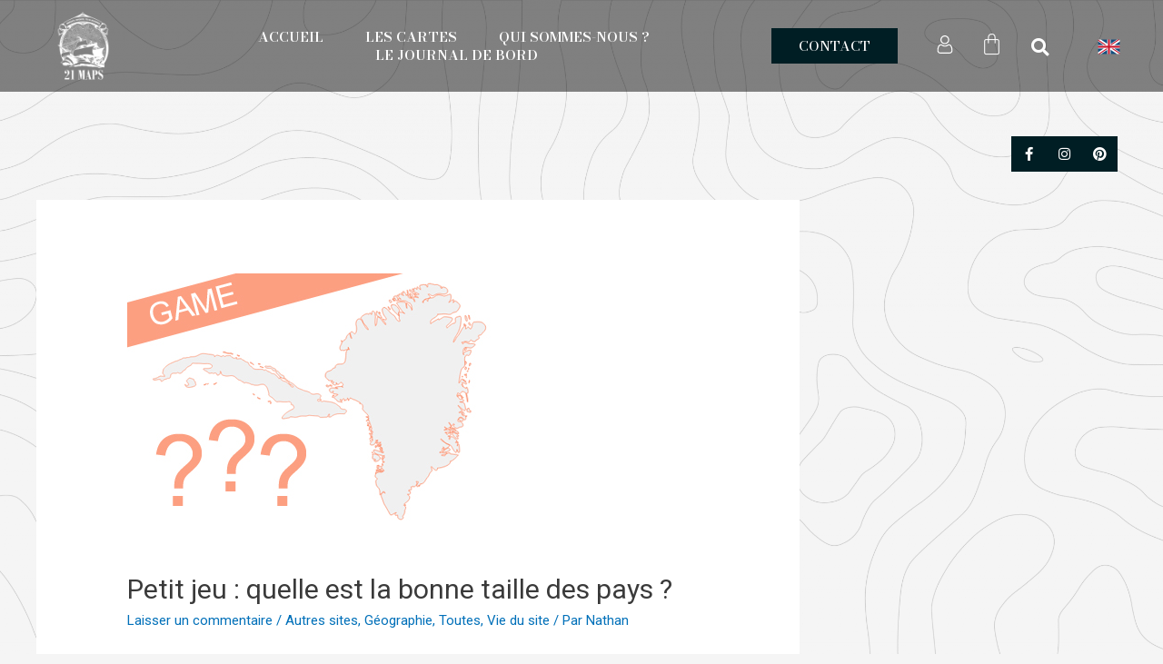

--- FILE ---
content_type: text/css; charset=utf-8
request_url: http://21maps.com/wp-content/uploads/elementor/css/post-2155.css?ver=1649074223
body_size: 2561
content:
.elementor-2155 .elementor-element.elementor-element-18defc9:not(.elementor-motion-effects-element-type-background), .elementor-2155 .elementor-element.elementor-element-18defc9 > .elementor-motion-effects-container > .elementor-motion-effects-layer{background-color:#0000007A;}.elementor-2155 .elementor-element.elementor-element-18defc9{transition:background 0.3s, border 0.3s, border-radius 0.3s, box-shadow 0.3s;z-index:3;}.elementor-2155 .elementor-element.elementor-element-18defc9 > .elementor-background-overlay{transition:background 0.3s, border-radius 0.3s, opacity 0.3s;}.elementor-2155 .elementor-element.elementor-element-963decd img{width:50%;}.elementor-bc-flex-widget .elementor-2155 .elementor-element.elementor-element-5dcb330.elementor-column .elementor-widget-wrap{align-items:center;}.elementor-2155 .elementor-element.elementor-element-5dcb330.elementor-column.elementor-element[data-element_type="column"] > .elementor-widget-wrap.elementor-element-populated{align-content:center;align-items:center;}.elementor-2155 .elementor-element.elementor-element-0839740 .elementor-menu-toggle{margin:0 auto;}.elementor-2155 .elementor-element.elementor-element-0839740 .elementor-nav-menu .elementor-item{font-family:"Bodoni Moda", Sans-serif;font-weight:600;text-transform:uppercase;}.elementor-2155 .elementor-element.elementor-element-0839740 .elementor-nav-menu--main .elementor-item{color:#FFFFFF;fill:#FFFFFF;padding-left:20px;padding-right:20px;padding-top:0px;padding-bottom:0px;}.elementor-2155 .elementor-element.elementor-element-0839740 .elementor-nav-menu--main .elementor-item:hover,
					.elementor-2155 .elementor-element.elementor-element-0839740 .elementor-nav-menu--main .elementor-item.elementor-item-active,
					.elementor-2155 .elementor-element.elementor-element-0839740 .elementor-nav-menu--main .elementor-item.highlighted,
					.elementor-2155 .elementor-element.elementor-element-0839740 .elementor-nav-menu--main .elementor-item:focus{color:var( --e-global-color-0f68828 );fill:var( --e-global-color-0f68828 );}.elementor-2155 .elementor-element.elementor-element-0839740 .elementor-nav-menu--main:not(.e--pointer-framed) .elementor-item:before,
					.elementor-2155 .elementor-element.elementor-element-0839740 .elementor-nav-menu--main:not(.e--pointer-framed) .elementor-item:after{background-color:#FFFFFF00;}.elementor-2155 .elementor-element.elementor-element-0839740 .e--pointer-framed .elementor-item:before,
					.elementor-2155 .elementor-element.elementor-element-0839740 .e--pointer-framed .elementor-item:after{border-color:#FFFFFF00;}.elementor-2155 .elementor-element.elementor-element-0839740 .e--pointer-framed .elementor-item:before{border-width:0px;}.elementor-2155 .elementor-element.elementor-element-0839740 .e--pointer-framed.e--animation-draw .elementor-item:before{border-width:0 0 0px 0px;}.elementor-2155 .elementor-element.elementor-element-0839740 .e--pointer-framed.e--animation-draw .elementor-item:after{border-width:0px 0px 0 0;}.elementor-2155 .elementor-element.elementor-element-0839740 .e--pointer-framed.e--animation-corners .elementor-item:before{border-width:0px 0 0 0px;}.elementor-2155 .elementor-element.elementor-element-0839740 .e--pointer-framed.e--animation-corners .elementor-item:after{border-width:0 0px 0px 0;}.elementor-2155 .elementor-element.elementor-element-0839740 .e--pointer-underline .elementor-item:after,
					 .elementor-2155 .elementor-element.elementor-element-0839740 .e--pointer-overline .elementor-item:before,
					 .elementor-2155 .elementor-element.elementor-element-0839740 .e--pointer-double-line .elementor-item:before,
					 .elementor-2155 .elementor-element.elementor-element-0839740 .e--pointer-double-line .elementor-item:after{height:0px;}body:not(.rtl) .elementor-2155 .elementor-element.elementor-element-0839740 .elementor-nav-menu--layout-horizontal .elementor-nav-menu > li:not(:last-child){margin-right:6px;}body.rtl .elementor-2155 .elementor-element.elementor-element-0839740 .elementor-nav-menu--layout-horizontal .elementor-nav-menu > li:not(:last-child){margin-left:6px;}.elementor-2155 .elementor-element.elementor-element-0839740 .elementor-nav-menu--main:not(.elementor-nav-menu--layout-horizontal) .elementor-nav-menu > li:not(:last-child){margin-bottom:6px;}.elementor-bc-flex-widget .elementor-2155 .elementor-element.elementor-element-6d02f9e.elementor-column .elementor-widget-wrap{align-items:center;}.elementor-2155 .elementor-element.elementor-element-6d02f9e.elementor-column.elementor-element[data-element_type="column"] > .elementor-widget-wrap.elementor-element-populated{align-content:center;align-items:center;}.elementor-2155 .elementor-element.elementor-element-224cf4b .elementor-button .elementor-align-icon-right{margin-left:0px;}.elementor-2155 .elementor-element.elementor-element-224cf4b .elementor-button .elementor-align-icon-left{margin-right:0px;}.elementor-2155 .elementor-element.elementor-element-224cf4b .elementor-button{font-family:"Bodoni Moda", Sans-serif;font-weight:500;text-transform:uppercase;fill:#FFFFFF;color:#FFFFFF;background-color:var( --e-global-color-844e81e );border-radius:0px 0px 0px 0px;padding:12px 30px 12px 30px;}.elementor-2155 .elementor-element.elementor-element-224cf4b .elementor-button:hover, .elementor-2155 .elementor-element.elementor-element-224cf4b .elementor-button:focus{color:#FFFFFF;background-color:#001E24CC;}.elementor-2155 .elementor-element.elementor-element-224cf4b .elementor-button:hover svg, .elementor-2155 .elementor-element.elementor-element-224cf4b .elementor-button:focus svg{fill:#FFFFFF;}.elementor-2155 .elementor-element.elementor-element-224cf4b > .elementor-widget-container{margin:0px 0px 0px 0px;}.elementor-bc-flex-widget .elementor-2155 .elementor-element.elementor-element-8b85cf7.elementor-column .elementor-widget-wrap{align-items:center;}.elementor-2155 .elementor-element.elementor-element-8b85cf7.elementor-column.elementor-element[data-element_type="column"] > .elementor-widget-wrap.elementor-element-populated{align-content:center;align-items:center;}.elementor-2155 .elementor-element.elementor-element-c992a60 .elementor-icon-wrapper{text-align:center;}.elementor-2155 .elementor-element.elementor-element-c992a60.elementor-view-stacked .elementor-icon{background-color:var( --e-global-color-9aced86 );}.elementor-2155 .elementor-element.elementor-element-c992a60.elementor-view-framed .elementor-icon, .elementor-2155 .elementor-element.elementor-element-c992a60.elementor-view-default .elementor-icon{color:var( --e-global-color-9aced86 );border-color:var( --e-global-color-9aced86 );}.elementor-2155 .elementor-element.elementor-element-c992a60.elementor-view-framed .elementor-icon, .elementor-2155 .elementor-element.elementor-element-c992a60.elementor-view-default .elementor-icon svg{fill:var( --e-global-color-9aced86 );}.elementor-2155 .elementor-element.elementor-element-c992a60.elementor-view-stacked .elementor-icon:hover{background-color:var( --e-global-color-0f68828 );}.elementor-2155 .elementor-element.elementor-element-c992a60.elementor-view-framed .elementor-icon:hover, .elementor-2155 .elementor-element.elementor-element-c992a60.elementor-view-default .elementor-icon:hover{color:var( --e-global-color-0f68828 );border-color:var( --e-global-color-0f68828 );}.elementor-2155 .elementor-element.elementor-element-c992a60.elementor-view-framed .elementor-icon:hover, .elementor-2155 .elementor-element.elementor-element-c992a60.elementor-view-default .elementor-icon:hover svg{fill:var( --e-global-color-0f68828 );}.elementor-2155 .elementor-element.elementor-element-c992a60 .elementor-icon{font-size:20px;}.elementor-2155 .elementor-element.elementor-element-c992a60 .elementor-icon i, .elementor-2155 .elementor-element.elementor-element-c992a60 .elementor-icon svg{transform:rotate(0deg);}.elementor-2155 .elementor-element.elementor-element-c992a60 > .elementor-widget-container{margin:5px 0px 0px 0px;}.elementor-bc-flex-widget .elementor-2155 .elementor-element.elementor-element-027443c.elementor-column .elementor-widget-wrap{align-items:center;}.elementor-2155 .elementor-element.elementor-element-027443c.elementor-column.elementor-element[data-element_type="column"] > .elementor-widget-wrap.elementor-element-populated{align-content:center;align-items:center;}.elementor-2155 .elementor-element.elementor-element-027443c.elementor-column > .elementor-widget-wrap{justify-content:center;}.elementor-2155 .elementor-element.elementor-element-c410a60{--main-alignment:center;--divider-style:solid;--subtotal-divider-style:solid;--elementor-remove-from-cart-button:none;--remove-from-cart-button:block;--toggle-button-icon-color:var( --e-global-color-9aced86 );--toggle-button-border-color:#02010100;--toggle-button-icon-hover-color:var( --e-global-color-0f68828 );--toggle-button-border-width:0px;--toggle-button-border-radius:0px;--toggle-icon-size:25px;--toggle-icon-padding:0px 0px 0px 0px;--items-indicator-text-color:var( --e-global-color-9aced86 );--cart-border-style:none;--menu-cart-subtotal-color:var( --e-global-color-0f68828 );--product-price-color:var( --e-global-color-844e81e );--divider-color:var( --e-global-color-0f68828 );--subtotal-divider-color:var( --e-global-color-0f68828 );--divider-width:1px;--subtotal-divider-top-width:1px;--subtotal-divider-right-width:1px;--subtotal-divider-bottom-width:1px;--subtotal-divider-left-width:1px;--cart-footer-layout:1fr 1fr;--space-between-buttons:15px;--view-cart-button-text-color:var( --e-global-color-844e81e );--view-cart-button-background-color:#FFFFFF;--checkout-button-text-color:#FFFFFF;--checkout-button-background-color:var( --e-global-color-844e81e );}body:not(.rtl) .elementor-2155 .elementor-element.elementor-element-c410a60 .elementor-menu-cart__toggle .elementor-button-icon[data-counter]:before{right:-0em;top:-0em;}body.rtl .elementor-2155 .elementor-element.elementor-element-c410a60 .elementor-menu-cart__toggle .elementor-button-icon[data-counter]:before{right:0em;top:-0em;left:auto;}.elementor-2155 .elementor-element.elementor-element-c410a60 .elementor-menu-cart__subtotal{font-family:"Helvetica", Sans-serif;font-size:15px;}.elementor-2155 .elementor-element.elementor-element-c410a60 .widget_shopping_cart_content{--subtotal-divider-left-width:0;--subtotal-divider-right-width:0;}.elementor-2155 .elementor-element.elementor-element-c410a60 .elementor-menu-cart__product-name a{font-family:"Bodoni Moda", Sans-serif;font-size:17px;font-weight:600;color:var( --e-global-color-844e81e );}.elementor-2155 .elementor-element.elementor-element-c410a60 .elementor-menu-cart__product-price{font-family:"Helvetica", Sans-serif;font-weight:600;}.elementor-2155 .elementor-element.elementor-element-c410a60 .elementor-menu-cart__footer-buttons .elementor-button{font-family:"Helvetica", Sans-serif;font-size:12px;font-weight:600;}.elementor-2155 .elementor-element.elementor-element-c410a60 .elementor-button--view-cart{border-style:solid;border-width:1px 1px 1px 1px;border-color:var( --e-global-color-844e81e );}.elementor-2155 .elementor-element.elementor-element-c410a60 .elementor-button--checkout{border-style:solid;border-width:1px 1px 1px 1px;border-color:var( --e-global-color-844e81e );}.elementor-bc-flex-widget .elementor-2155 .elementor-element.elementor-element-9d170a2.elementor-column .elementor-widget-wrap{align-items:center;}.elementor-2155 .elementor-element.elementor-element-9d170a2.elementor-column.elementor-element[data-element_type="column"] > .elementor-widget-wrap.elementor-element-populated{align-content:center;align-items:center;}.elementor-2155 .elementor-element.elementor-element-6343e87 .elementor-search-form{text-align:center;}.elementor-2155 .elementor-element.elementor-element-6343e87 .elementor-search-form__toggle{--e-search-form-toggle-size:35px;--e-search-form-toggle-color:var( --e-global-color-9aced86 );--e-search-form-toggle-background-color:#02010100;}.elementor-2155 .elementor-element.elementor-element-6343e87.elementor-search-form--skin-full_screen .elementor-search-form__container{background-color:#001E24BA;}.elementor-2155 .elementor-element.elementor-element-6343e87 input[type="search"].elementor-search-form__input{font-family:"Helvetica", Sans-serif;font-weight:400;}.elementor-2155 .elementor-element.elementor-element-6343e87 .elementor-search-form__input,
					.elementor-2155 .elementor-element.elementor-element-6343e87 .elementor-search-form__icon,
					.elementor-2155 .elementor-element.elementor-element-6343e87 .elementor-lightbox .dialog-lightbox-close-button,
					.elementor-2155 .elementor-element.elementor-element-6343e87 .elementor-lightbox .dialog-lightbox-close-button:hover,
					.elementor-2155 .elementor-element.elementor-element-6343e87.elementor-search-form--skin-full_screen input[type="search"].elementor-search-form__input{color:#FFFFFF;fill:#FFFFFF;}.elementor-2155 .elementor-element.elementor-element-6343e87:not(.elementor-search-form--skin-full_screen) .elementor-search-form__container{border-width:0px 0px 0px 0px;border-radius:0px;}.elementor-2155 .elementor-element.elementor-element-6343e87.elementor-search-form--skin-full_screen input[type="search"].elementor-search-form__input{border-width:0px 0px 0px 0px;border-radius:0px;}.elementor-2155 .elementor-element.elementor-element-6343e87 .elementor-search-form__toggle:hover{--e-search-form-toggle-color:var( --e-global-color-0f68828 );}.elementor-bc-flex-widget .elementor-2155 .elementor-element.elementor-element-16f1de7.elementor-column .elementor-widget-wrap{align-items:center;}.elementor-2155 .elementor-element.elementor-element-16f1de7.elementor-column.elementor-element[data-element_type="column"] > .elementor-widget-wrap.elementor-element-populated{align-content:center;align-items:center;}.elementor-2155 .elementor-element.elementor-element-16f1de7.elementor-column > .elementor-widget-wrap{justify-content:center;}.elementor-2155 .elementor-element.elementor-element-a98376f{text-align:center;}.elementor-2155 .elementor-element.elementor-element-a98376f img{width:30%;}.elementor-2155 .elementor-element.elementor-element-b101a93{margin-top:0px;margin-bottom:0px;padding:0px 20px 0px 0px;}.elementor-2155 .elementor-element.elementor-element-65a911b .elementor-repeater-item-5646027.elementor-social-icon{background-color:var( --e-global-color-844e81e );}.elementor-2155 .elementor-element.elementor-element-65a911b .elementor-repeater-item-5646027.elementor-social-icon i{color:#FFFFFF;}.elementor-2155 .elementor-element.elementor-element-65a911b .elementor-repeater-item-5646027.elementor-social-icon svg{fill:#FFFFFF;}.elementor-2155 .elementor-element.elementor-element-65a911b .elementor-repeater-item-7c2bcc0.elementor-social-icon{background-color:var( --e-global-color-844e81e );}.elementor-2155 .elementor-element.elementor-element-65a911b .elementor-repeater-item-7c2bcc0.elementor-social-icon i{color:#FFFFFF;}.elementor-2155 .elementor-element.elementor-element-65a911b .elementor-repeater-item-7c2bcc0.elementor-social-icon svg{fill:#FFFFFF;}.elementor-2155 .elementor-element.elementor-element-65a911b{--grid-template-columns:repeat(0, auto);--icon-size:15px;--grid-column-gap:0px;--grid-row-gap:0px;}.elementor-2155 .elementor-element.elementor-element-65a911b .elementor-widget-container{text-align:right;}.elementor-2155 .elementor-element.elementor-element-65a911b .elementor-social-icon{background-color:var( --e-global-color-844e81e );--icon-padding:0.8em;}.elementor-2155 .elementor-element.elementor-element-65a911b .elementor-social-icon i{color:var( --e-global-color-9aced86 );}.elementor-2155 .elementor-element.elementor-element-65a911b .elementor-social-icon svg{fill:var( --e-global-color-9aced86 );}.elementor-2155 .elementor-element.elementor-element-65a911b > .elementor-widget-container{margin:0px 20px 0px 0px;}@media(max-width:1024px){.elementor-2155 .elementor-element.elementor-element-a98376f{text-align:center;}.elementor-2155 .elementor-element.elementor-element-a98376f img{width:30%;}.elementor-2155 .elementor-element.elementor-element-65a911b .elementor-social-icon{--icon-padding:0.9em;}.elementor-2155 .elementor-element.elementor-element-65a911b > .elementor-widget-container{margin:0px 020px 0px 0px;}}@media(min-width:768px){.elementor-2155 .elementor-element.elementor-element-5dcb330{width:50%;}.elementor-2155 .elementor-element.elementor-element-6d02f9e{width:15%;}.elementor-2155 .elementor-element.elementor-element-8b85cf7{width:4%;}.elementor-2155 .elementor-element.elementor-element-027443c{width:4%;}.elementor-2155 .elementor-element.elementor-element-9d170a2{width:4%;}.elementor-2155 .elementor-element.elementor-element-16f1de7{width:8.14%;}}@media(max-width:1024px) and (min-width:768px){.elementor-2155 .elementor-element.elementor-element-5dcb330{width:25%;}.elementor-2155 .elementor-element.elementor-element-6d02f9e{width:25%;}.elementor-2155 .elementor-element.elementor-element-8b85cf7{width:5%;}.elementor-2155 .elementor-element.elementor-element-027443c{width:5%;}.elementor-2155 .elementor-element.elementor-element-9d170a2{width:10%;}.elementor-2155 .elementor-element.elementor-element-16f1de7{width:15%;}}@media(max-width:767px){.elementor-2155 .elementor-element.elementor-element-c5881bb{width:30%;}.elementor-2155 .elementor-element.elementor-element-5dcb330{width:70%;}.elementor-2155 .elementor-element.elementor-element-6d02f9e{width:100%;}.elementor-2155 .elementor-element.elementor-element-8b85cf7{width:25%;}.elementor-2155 .elementor-element.elementor-element-027443c{width:25%;}.elementor-2155 .elementor-element.elementor-element-9d170a2{width:25%;}.elementor-2155 .elementor-element.elementor-element-16f1de7{width:25%;}.elementor-2155 .elementor-element.elementor-element-a98376f img{width:35%;}.elementor-2155 .elementor-element.elementor-element-65a911b .elementor-widget-container{text-align:center;}}

--- FILE ---
content_type: text/css; charset=utf-8
request_url: http://21maps.com/wp-content/uploads/elementor/css/post-2261.css?ver=1649074223
body_size: 1846
content:
.elementor-2261 .elementor-element.elementor-element-a455291 > .elementor-container{min-height:400px;}.elementor-2261 .elementor-element.elementor-element-a455291:not(.elementor-motion-effects-element-type-background), .elementor-2261 .elementor-element.elementor-element-a455291 > .elementor-motion-effects-container > .elementor-motion-effects-layer{background-color:var( --e-global-color-844e81e );background-image:url("http://21maps.com/wp-content/uploads/2021/08/méduse-blanc.png");background-position:center right;background-repeat:no-repeat;background-size:20% auto;}.elementor-2261 .elementor-element.elementor-element-a455291{transition:background 0.3s, border 0.3s, border-radius 0.3s, box-shadow 0.3s;}.elementor-2261 .elementor-element.elementor-element-a455291 > .elementor-background-overlay{transition:background 0.3s, border-radius 0.3s, opacity 0.3s;}.elementor-2261 .elementor-element.elementor-element-176979d > .elementor-element-populated{margin:0px 0px 0px 0px;--e-column-margin-right:0px;--e-column-margin-left:0px;padding:0px 0px 0px 0px;}.elementor-2261 .elementor-element.elementor-element-ba31e58 .elementor-heading-title{color:#FFFFFF;font-family:"Bodoni Moda", Sans-serif;font-size:20px;font-weight:600;}.elementor-2261 .elementor-element.elementor-element-ba31e58 > .elementor-widget-container{margin:0px 0px 0px 20px;padding:0px 0px 0px 0px;}.elementor-2261 .elementor-element.elementor-element-b486fe2 .elementor-menu-toggle{margin:0 auto;}.elementor-2261 .elementor-element.elementor-element-b486fe2 .elementor-nav-menu .elementor-item{font-family:"Helvetica", Sans-serif;font-weight:600;}.elementor-2261 .elementor-element.elementor-element-b486fe2 .elementor-nav-menu--main .elementor-item{color:#FFFFFF;fill:#FFFFFF;}.elementor-2261 .elementor-element.elementor-element-b486fe2 .elementor-nav-menu--main .elementor-item:hover,
					.elementor-2261 .elementor-element.elementor-element-b486fe2 .elementor-nav-menu--main .elementor-item.elementor-item-active,
					.elementor-2261 .elementor-element.elementor-element-b486fe2 .elementor-nav-menu--main .elementor-item.highlighted,
					.elementor-2261 .elementor-element.elementor-element-b486fe2 .elementor-nav-menu--main .elementor-item:focus{color:var( --e-global-color-0f68828 );fill:var( --e-global-color-0f68828 );}.elementor-2261 .elementor-element.elementor-element-b486fe2 .elementor-nav-menu--main .elementor-item.elementor-item-active{color:var( --e-global-color-0f68828 );}.elementor-2261 .elementor-element.elementor-element-b486fe2 > .elementor-widget-container{margin:0px 0px 0px 0px;padding:0px 0px 0px 0px;}.elementor-2261 .elementor-element.elementor-element-d8f51ad > .elementor-element-populated{padding:0px 0px 65px 0px;}.elementor-2261 .elementor-element.elementor-element-5c81f27 .elementor-heading-title{color:#FFFFFF;font-family:"Bodoni Moda", Sans-serif;font-size:20px;font-weight:600;}.elementor-2261 .elementor-element.elementor-element-5c81f27 > .elementor-widget-container{margin:0px 0px 0px 0px;padding:0px 0px 0px 0px;}.elementor-2261 .elementor-element.elementor-element-095950b .elementor-button .elementor-align-icon-right{margin-left:0px;}.elementor-2261 .elementor-element.elementor-element-095950b .elementor-button .elementor-align-icon-left{margin-right:0px;}.elementor-2261 .elementor-element.elementor-element-095950b .elementor-button{font-family:"Helvetica", Sans-serif;font-weight:500;fill:#FFFFFF;color:#FFFFFF;background-color:var( --e-global-color-844e81e );border-radius:0px 0px 0px 0px;padding:0px 0px 0px 0px;}.elementor-2261 .elementor-element.elementor-element-095950b .elementor-button:hover, .elementor-2261 .elementor-element.elementor-element-095950b .elementor-button:focus{color:var( --e-global-color-0f68828 );}.elementor-2261 .elementor-element.elementor-element-095950b .elementor-button:hover svg, .elementor-2261 .elementor-element.elementor-element-095950b .elementor-button:focus svg{fill:var( --e-global-color-0f68828 );}.elementor-2261 .elementor-element.elementor-element-1b13d4a .elementor-button .elementor-align-icon-right{margin-left:0px;}.elementor-2261 .elementor-element.elementor-element-1b13d4a .elementor-button .elementor-align-icon-left{margin-right:0px;}.elementor-2261 .elementor-element.elementor-element-1b13d4a .elementor-button{font-family:"Helvetica", Sans-serif;font-weight:500;fill:#FFFFFF;color:#FFFFFF;background-color:var( --e-global-color-844e81e );border-radius:0px 0px 0px 0px;padding:0px 0px 0px 0px;}.elementor-2261 .elementor-element.elementor-element-1b13d4a .elementor-button:hover, .elementor-2261 .elementor-element.elementor-element-1b13d4a .elementor-button:focus{color:var( --e-global-color-0f68828 );}.elementor-2261 .elementor-element.elementor-element-1b13d4a .elementor-button:hover svg, .elementor-2261 .elementor-element.elementor-element-1b13d4a .elementor-button:focus svg{fill:var( --e-global-color-0f68828 );}.elementor-2261 .elementor-element.elementor-element-50f18b3 .elementor-button .elementor-align-icon-right{margin-left:0px;}.elementor-2261 .elementor-element.elementor-element-50f18b3 .elementor-button .elementor-align-icon-left{margin-right:0px;}.elementor-2261 .elementor-element.elementor-element-50f18b3 .elementor-button{font-family:"Helvetica", Sans-serif;font-weight:500;fill:#FFFFFF;color:#FFFFFF;background-color:var( --e-global-color-844e81e );border-radius:0px 0px 0px 0px;padding:0px 0px 0px 0px;}.elementor-2261 .elementor-element.elementor-element-50f18b3 .elementor-button:hover, .elementor-2261 .elementor-element.elementor-element-50f18b3 .elementor-button:focus{color:var( --e-global-color-0f68828 );}.elementor-2261 .elementor-element.elementor-element-50f18b3 .elementor-button:hover svg, .elementor-2261 .elementor-element.elementor-element-50f18b3 .elementor-button:focus svg{fill:var( --e-global-color-0f68828 );}.elementor-2261 .elementor-element.elementor-element-dff96a2 > .elementor-element-populated{margin:0px 0px 0px 0px;--e-column-margin-right:0px;--e-column-margin-left:0px;padding:0px 0px 79px 0px;}.elementor-2261 .elementor-element.elementor-element-9da55b4 .elementor-heading-title{color:#FFFFFF;font-family:"Bodoni Moda", Sans-serif;font-size:20px;font-weight:600;}.elementor-2261 .elementor-element.elementor-element-9da55b4 > .elementor-widget-container{margin:0px 0px 0px 0px;padding:0px 0px 0px 0px;}.elementor-2261 .elementor-element.elementor-element-102fe7b8 .elementor-field-group{padding-right:calc( 15px/2 );padding-left:calc( 15px/2 );margin-bottom:15px;}.elementor-2261 .elementor-element.elementor-element-102fe7b8 .elementor-form-fields-wrapper{margin-left:calc( -15px/2 );margin-right:calc( -15px/2 );margin-bottom:-15px;}.elementor-2261 .elementor-element.elementor-element-102fe7b8 .elementor-field-group.recaptcha_v3-bottomleft, .elementor-2261 .elementor-element.elementor-element-102fe7b8 .elementor-field-group.recaptcha_v3-bottomright{margin-bottom:0;}body.rtl .elementor-2261 .elementor-element.elementor-element-102fe7b8 .elementor-labels-inline .elementor-field-group > label{padding-left:0px;}body:not(.rtl) .elementor-2261 .elementor-element.elementor-element-102fe7b8 .elementor-labels-inline .elementor-field-group > label{padding-right:0px;}body .elementor-2261 .elementor-element.elementor-element-102fe7b8 .elementor-labels-above .elementor-field-group > label{padding-bottom:0px;}.elementor-2261 .elementor-element.elementor-element-102fe7b8 .elementor-field-group > label, .elementor-2261 .elementor-element.elementor-element-102fe7b8 .elementor-field-subgroup label{color:var( --e-global-color-844e81e );}.elementor-2261 .elementor-element.elementor-element-102fe7b8 .elementor-field-group > label{font-family:"Helvetica", Sans-serif;font-weight:400;}.elementor-2261 .elementor-element.elementor-element-102fe7b8 .elementor-field-type-html{padding-bottom:0px;}.elementor-2261 .elementor-element.elementor-element-102fe7b8 .elementor-field-group .elementor-field{color:#ffffff;}.elementor-2261 .elementor-element.elementor-element-102fe7b8 .elementor-field-group .elementor-field, .elementor-2261 .elementor-element.elementor-element-102fe7b8 .elementor-field-subgroup label{font-family:"Helvetica", Sans-serif;font-size:15px;font-weight:300;}.elementor-2261 .elementor-element.elementor-element-102fe7b8 .elementor-field-group:not(.elementor-field-type-upload) .elementor-field:not(.elementor-select-wrapper){background-color:rgba(255,255,255,0);border-color:#ffffff;border-width:0px 0px 1px 0px;border-radius:0px 0px 0px 0px;}.elementor-2261 .elementor-element.elementor-element-102fe7b8 .elementor-field-group .elementor-select-wrapper select{background-color:rgba(255,255,255,0);border-color:#ffffff;border-width:0px 0px 1px 0px;border-radius:0px 0px 0px 0px;}.elementor-2261 .elementor-element.elementor-element-102fe7b8 .elementor-field-group .elementor-select-wrapper::before{color:#ffffff;}.elementor-2261 .elementor-element.elementor-element-102fe7b8 .elementor-button{font-family:"Bodoni Moda", Sans-serif;font-size:15px;font-weight:600;text-transform:uppercase;border-radius:0px 0px 0px 0px;padding:15px 45px 15px 45px;}.elementor-2261 .elementor-element.elementor-element-102fe7b8 .e-form__buttons__wrapper__button-next{background-color:var( --e-global-color-844e81e );color:#FFFFFF;}.elementor-2261 .elementor-element.elementor-element-102fe7b8 .elementor-button[type="submit"]{background-color:var( --e-global-color-844e81e );color:#FFFFFF;}.elementor-2261 .elementor-element.elementor-element-102fe7b8 .elementor-button[type="submit"] svg *{fill:#FFFFFF;}.elementor-2261 .elementor-element.elementor-element-102fe7b8 .e-form__buttons__wrapper__button-previous{background-color:var( --e-global-color-844e81e );color:#ffffff;}.elementor-2261 .elementor-element.elementor-element-102fe7b8 .e-form__buttons__wrapper__button-next:hover{background-color:#FFFFFF;color:var( --e-global-color-844e81e );}.elementor-2261 .elementor-element.elementor-element-102fe7b8 .elementor-button[type="submit"]:hover{background-color:#FFFFFF;color:var( --e-global-color-844e81e );}.elementor-2261 .elementor-element.elementor-element-102fe7b8 .elementor-button[type="submit"]:hover svg *{fill:var( --e-global-color-844e81e );}.elementor-2261 .elementor-element.elementor-element-102fe7b8 .e-form__buttons__wrapper__button-previous:hover{color:#ffffff;}.elementor-2261 .elementor-element.elementor-element-102fe7b8 .elementor-message{font-family:"Helvetica", Sans-serif;font-weight:400;}.elementor-2261 .elementor-element.elementor-element-102fe7b8 .elementor-message.elementor-message-success{color:#FFFFFF;}.elementor-2261 .elementor-element.elementor-element-102fe7b8 .elementor-message.elementor-message-danger{color:var( --e-global-color-0f68828 );}.elementor-2261 .elementor-element.elementor-element-102fe7b8 .elementor-message.elementor-help-inline{color:#FFFFFF;}.elementor-2261 .elementor-element.elementor-element-102fe7b8 .e-form__indicators__indicator, .elementor-2261 .elementor-element.elementor-element-102fe7b8 .e-form__indicators__indicator__label{font-family:"Helvetica", Sans-serif;font-weight:500;}.elementor-2261 .elementor-element.elementor-element-102fe7b8{--e-form-steps-indicators-spacing:20px;--e-form-steps-indicator-padding:30px;--e-form-steps-indicator-inactive-secondary-color:#ffffff;--e-form-steps-indicator-active-secondary-color:#ffffff;--e-form-steps-indicator-completed-secondary-color:#ffffff;--e-form-steps-divider-width:1px;--e-form-steps-divider-gap:10px;}.elementor-2261 .elementor-element.elementor-element-3003ae4 > .elementor-container{min-height:65px;}.elementor-2261 .elementor-element.elementor-element-3003ae4:not(.elementor-motion-effects-element-type-background), .elementor-2261 .elementor-element.elementor-element-3003ae4 > .elementor-motion-effects-container > .elementor-motion-effects-layer{background-color:#FFFFFF;background-image:url("http://21maps.com/wp-content/uploads/2021/08/BCG-21-MAPS.png");background-position:center center;background-repeat:no-repeat;background-size:cover;}.elementor-2261 .elementor-element.elementor-element-3003ae4{transition:background 0.3s, border 0.3s, border-radius 0.3s, box-shadow 0.3s;}.elementor-2261 .elementor-element.elementor-element-3003ae4 > .elementor-background-overlay{transition:background 0.3s, border-radius 0.3s, opacity 0.3s;}.elementor-2261 .elementor-element.elementor-element-0158c41{text-align:center;}.elementor-2261 .elementor-element.elementor-element-0158c41 .elementor-heading-title{color:#1A1A1A;font-family:"Helvetica", Sans-serif;font-size:12px;font-weight:400;}.elementor-2261:not(.elementor-motion-effects-element-type-background), .elementor-2261 > .elementor-motion-effects-container > .elementor-motion-effects-layer{background-color:#FFFAF5;}@media(min-width:768px){.elementor-2261 .elementor-element.elementor-element-176979d{width:26%;}.elementor-2261 .elementor-element.elementor-element-d8f51ad{width:26%;}.elementor-2261 .elementor-element.elementor-element-dff96a2{width:47.332%;}}

--- FILE ---
content_type: text/javascript; charset=utf-8
request_url: http://21maps.com/wp-content/plugins/elementor-pro/assets/js/webpack-pro.runtime.min.js?ver=3.4.1
body_size: 2222
content:
/*! elementor-pro - v3.4.1 - 01-09-2021 */
(()=>{"use strict";var e,r,_,a={},i={};function __webpack_require__(e){var r=i[e];if(void 0!==r)return r.exports;var _=i[e]={exports:{}};return a[e](_,_.exports,__webpack_require__),_.exports}__webpack_require__.m=a,e=[],__webpack_require__.O=(r,_,a,i)=>{if(!_){var n=1/0;for(o=0;o<e.length;o++){for(var[_,a,i]=e[o],t=!0,c=0;c<_.length;c++)(!1&i||n>=i)&&Object.keys(__webpack_require__.O).every((e=>__webpack_require__.O[e](_[c])))?_.splice(c--,1):(t=!1,i<n&&(n=i));if(t){e.splice(o--,1);var u=a();void 0!==u&&(r=u)}}return r}i=i||0;for(var o=e.length;o>0&&e[o-1][2]>i;o--)e[o]=e[o-1];e[o]=[_,a,i]},__webpack_require__.f={},__webpack_require__.e=e=>Promise.all(Object.keys(__webpack_require__.f).reduce(((r,_)=>(__webpack_require__.f[_](e,r),r)),[])),__webpack_require__.u=e=>714===e?"code-highlight.dc74fd78a051eda07b3a.bundle.min.js":721===e?"video-playlist.b442680ac5bf7b46b7c3.bundle.min.js":256===e?"paypal-button.21471ef12592606560a0.bundle.min.js":26===e?"animated-headline.37960d9fb9ab8b6e43cd.bundle.min.js":534===e?"media-carousel.15b78f70034df8ffebad.bundle.min.js":369===e?"carousel.6a71b6c6e34400c456a5.bundle.min.js":804===e?"countdown.71f117e09cc4a2aa3dba.bundle.min.js":888===e?"hotspot.ba3b762edc3da9c7a076.bundle.min.js":680===e?"form.0fc25ba6639255b98660.bundle.min.js":121===e?"gallery.6af8f19f91f1b16c3ab6.bundle.min.js":288===e?"lottie.b83968ecec2e4fd1b62c.bundle.min.js":42===e?"nav-menu.fd64b77e7258ee4c6205.bundle.min.js":50===e?"popup.7b71aedb401104b93788.bundle.min.js":985===e?"load-more.5f24d086730c704d2314.bundle.min.js":287===e?"posts.2a35b76ad8ea8f612cd7.bundle.min.js":824===e?"portfolio.c214590e93207960ce64.bundle.min.js":58===e?"share-buttons.42abb737a0de191a4ee9.bundle.min.js":114===e?"slides.39da68ee3c8123589b2e.bundle.min.js":443===e?"social.787445e9f143597c5be5.bundle.min.js":838===e?"table-of-contents.f5cd05278297a9d229e1.bundle.min.js":685===e?"archive-posts.c3694683a03701a4b510.bundle.min.js":858===e?"search-form.e36b4b7c26157bb965fe.bundle.min.js":102===e?"woocommerce-menu-cart.4c85f15cfbc02b4718c9.bundle.min.js":void 0,__webpack_require__.g=function(){if("object"==typeof globalThis)return globalThis;try{return this||new Function("return this")()}catch(e){if("object"==typeof window)return window}}(),__webpack_require__.o=(e,r)=>Object.prototype.hasOwnProperty.call(e,r),r={},_="elementor-pro:",__webpack_require__.l=(e,a,i,n)=>{if(r[e])r[e].push(a);else{var t,c;if(void 0!==i)for(var u=document.getElementsByTagName("script"),o=0;o<u.length;o++){var b=u[o];if(b.getAttribute("src")==e||b.getAttribute("data-webpack")==_+i){t=b;break}}t||(c=!0,(t=document.createElement("script")).charset="utf-8",t.timeout=120,__webpack_require__.nc&&t.setAttribute("nonce",__webpack_require__.nc),t.setAttribute("data-webpack",_+i),t.src=e),r[e]=[a];var onScriptComplete=(_,a)=>{t.onerror=t.onload=null,clearTimeout(l);var i=r[e];if(delete r[e],t.parentNode&&t.parentNode.removeChild(t),i&&i.forEach((e=>e(a))),_)return _(a)},l=setTimeout(onScriptComplete.bind(null,void 0,{type:"timeout",target:t}),12e4);t.onerror=onScriptComplete.bind(null,t.onerror),t.onload=onScriptComplete.bind(null,t.onload),c&&document.head.appendChild(t)}},(()=>{var e;__webpack_require__.g.importScripts&&(e=__webpack_require__.g.location+"");var r=__webpack_require__.g.document;if(!e&&r&&(r.currentScript&&(e=r.currentScript.src),!e)){var _=r.getElementsByTagName("script");_.length&&(e=_[_.length-1].src)}if(!e)throw new Error("Automatic publicPath is not supported in this browser");e=e.replace(/#.*$/,"").replace(/\?.*$/,"").replace(/\/[^\/]+$/,"/"),__webpack_require__.p=e})(),(()=>{var e={396:0};__webpack_require__.f.j=(r,_)=>{var a=__webpack_require__.o(e,r)?e[r]:void 0;if(0!==a)if(a)_.push(a[2]);else if(396!=r){var i=new Promise(((_,i)=>a=e[r]=[_,i]));_.push(a[2]=i);var n=__webpack_require__.p+__webpack_require__.u(r),t=new Error;__webpack_require__.l(n,(_=>{if(__webpack_require__.o(e,r)&&(0!==(a=e[r])&&(e[r]=void 0),a)){var i=_&&("load"===_.type?"missing":_.type),n=_&&_.target&&_.target.src;t.message="Loading chunk "+r+" failed.\n("+i+": "+n+")",t.name="ChunkLoadError",t.type=i,t.request=n,a[1](t)}}),"chunk-"+r,r)}else e[r]=0},__webpack_require__.O.j=r=>0===e[r];var webpackJsonpCallback=(r,_)=>{var a,i,[n,t,c]=_,u=0;for(a in t)__webpack_require__.o(t,a)&&(__webpack_require__.m[a]=t[a]);if(c)var o=c(__webpack_require__);for(r&&r(_);u<n.length;u++)i=n[u],__webpack_require__.o(e,i)&&e[i]&&e[i][0](),e[n[u]]=0;return __webpack_require__.O(o)},r=self.webpackChunkelementor_pro=self.webpackChunkelementor_pro||[];r.forEach(webpackJsonpCallback.bind(null,0)),r.push=webpackJsonpCallback.bind(null,r.push.bind(r))})()})();

--- FILE ---
content_type: text/javascript; charset=utf-8
request_url: http://21maps.com/wp-content/plugins/pinterest-for-woocommerce/assets/js/pinterest-for-woocommerce-tracking.min.js?ver=1.0.11
body_size: 261
content:
window.addEventListener("load",function(){document.querySelectorAll("form[role='search']").forEach(function(r){r.addEventListener("submit",function(){var e;"function"!=typeof pintrk||(e=r.querySelector("input[type='search']"))&&pintrk("track","search",{search_query:e.value})})})});
//# sourceMappingURL=../source/_maps/js/pinterest-for-woocommerce-tracking.min.js.map
